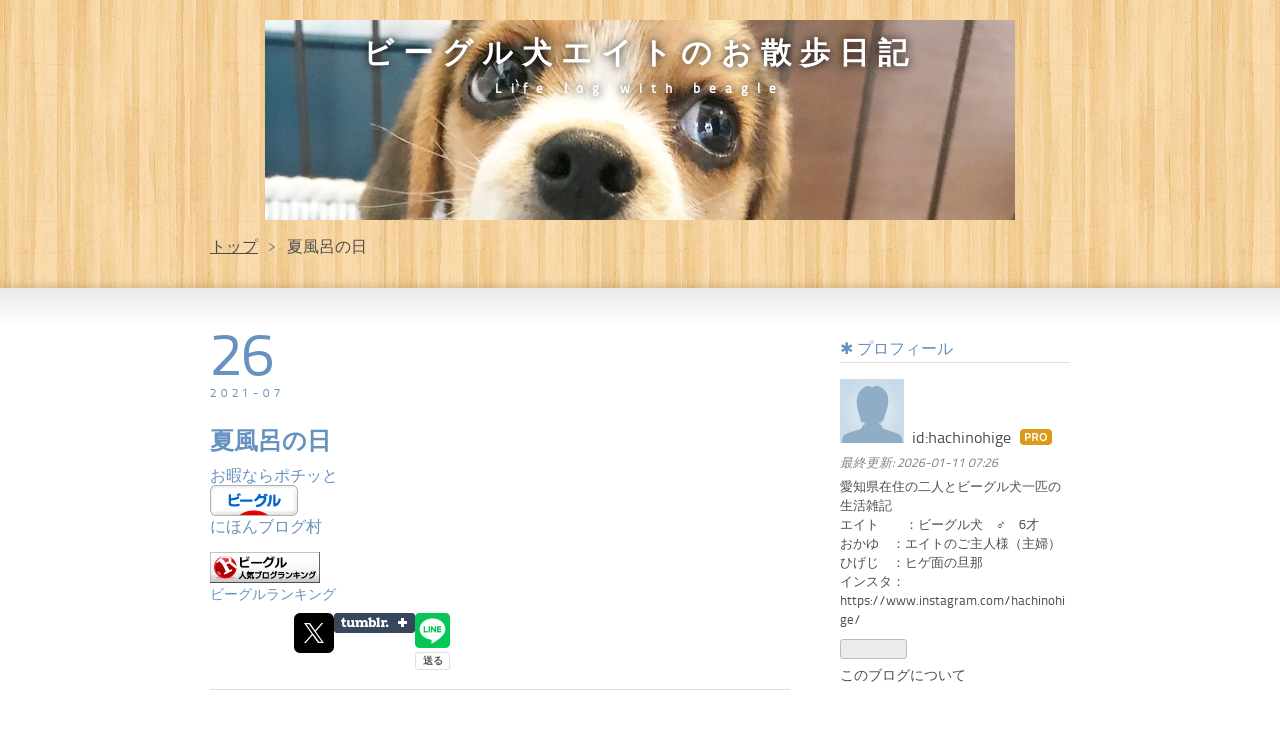

--- FILE ---
content_type: text/html; charset=utf-8
request_url: https://www.hachinohige.com/entry/2021/07/26/070000
body_size: 10348
content:
<!DOCTYPE html>
<html
  lang="ja"

data-admin-domain="//blog.hatena.ne.jp"
data-admin-origin="https://blog.hatena.ne.jp"
data-author="hachinohige"
data-avail-langs="ja en"
data-blog="hachinohige.hatenablog.com"
data-blog-comments-top-is-new="1"
data-blog-host="hachinohige.hatenablog.com"
data-blog-is-public="1"
data-blog-name="ビーグル犬エイトのお散歩日記"
data-blog-owner="hachinohige"
data-blog-show-ads=""
data-blog-show-sleeping-ads=""
data-blog-uri="https://www.hachinohige.com/"
data-blog-uuid="17680117127165742193"
data-blogs-uri-base="https://www.hachinohige.com"
data-brand="pro"
data-data-layer="{&quot;hatenablog&quot;:{&quot;admin&quot;:{},&quot;analytics&quot;:{&quot;brand_property_id&quot;:&quot;&quot;,&quot;measurement_id&quot;:&quot;&quot;,&quot;non_sampling_property_id&quot;:&quot;&quot;,&quot;property_id&quot;:&quot;UA-142372290-1&quot;,&quot;separated_property_id&quot;:&quot;UA-29716941-20&quot;},&quot;blog&quot;:{&quot;blog_id&quot;:&quot;17680117127165742193&quot;,&quot;content_seems_japanese&quot;:&quot;true&quot;,&quot;disable_ads&quot;:&quot;custom_domain&quot;,&quot;enable_ads&quot;:&quot;false&quot;,&quot;enable_keyword_link&quot;:&quot;false&quot;,&quot;entry_show_footer_related_entries&quot;:&quot;true&quot;,&quot;force_pc_view&quot;:&quot;false&quot;,&quot;is_public&quot;:&quot;true&quot;,&quot;is_responsive_view&quot;:&quot;false&quot;,&quot;is_sleeping&quot;:&quot;false&quot;,&quot;lang&quot;:&quot;ja&quot;,&quot;name&quot;:&quot;\u30d3\u30fc\u30b0\u30eb\u72ac\u30a8\u30a4\u30c8\u306e\u304a\u6563\u6b69\u65e5\u8a18&quot;,&quot;owner_name&quot;:&quot;hachinohige&quot;,&quot;uri&quot;:&quot;https://www.hachinohige.com/&quot;},&quot;brand&quot;:&quot;pro&quot;,&quot;page_id&quot;:&quot;entry&quot;,&quot;permalink_entry&quot;:{&quot;author_name&quot;:&quot;hachinohige&quot;,&quot;categories&quot;:&quot;&quot;,&quot;character_count&quot;:0,&quot;date&quot;:&quot;2021-07-26&quot;,&quot;entry_id&quot;:&quot;26006613790509752&quot;,&quot;first_category&quot;:&quot;&quot;,&quot;hour&quot;:&quot;7&quot;,&quot;title&quot;:&quot;\u590f\u98a8\u5442\u306e\u65e5&quot;,&quot;uri&quot;:&quot;https://www.hachinohige.com/entry/2021/07/26/070000&quot;},&quot;pro&quot;:&quot;pro&quot;,&quot;router_type&quot;:&quot;blogs&quot;}}"
data-device="pc"
data-dont-recommend-pro="false"
data-global-domain="https://hatena.blog"
data-globalheader-color="b"
data-globalheader-type="pc"
data-has-touch-view="1"
data-help-url="https://help.hatenablog.com"
data-hide-header="1"
data-page="entry"
data-parts-domain="https://hatenablog-parts.com"
data-plus-available="1"
data-pro="true"
data-router-type="blogs"
data-sentry-dsn="https://03a33e4781a24cf2885099fed222b56d@sentry.io/1195218"
data-sentry-environment="production"
data-sentry-sample-rate="0.1"
data-static-domain="https://cdn.blog.st-hatena.com"
data-version="ce040fcbad0d42a5e1cae88990dad0"




  data-initial-state="{}"

  >
  <head prefix="og: http://ogp.me/ns# fb: http://ogp.me/ns/fb# article: http://ogp.me/ns/article#">

  

  

  


  

  <meta name="robots" content="max-image-preview:large" />


  <meta charset="utf-8"/>
  <meta http-equiv="X-UA-Compatible" content="IE=7; IE=9; IE=10; IE=11" />
  <title>夏風呂の日 - ビーグル犬エイトのお散歩日記</title>

  
  <link rel="canonical" href="https://www.hachinohige.com/entry/2021/07/26/070000"/>



  

<meta itemprop="name" content="夏風呂の日 - ビーグル犬エイトのお散歩日記"/>

  <meta itemprop="image" content="https://cdn.image.st-hatena.com/image/scale/3782c93880ca351a0f9d014359e0f235e628fc74/backend=imagemagick;version=1;width=1300/https%3A%2F%2Fcdn-ak.f.st-hatena.com%2Fimages%2Ffotolife%2Fh%2Fhachinohige%2F20210725%2F20210725175914.jpg"/>


  <meta property="og:title" content="夏風呂の日 - ビーグル犬エイトのお散歩日記"/>
<meta property="og:type" content="article"/>
  <meta property="og:url" content="https://www.hachinohige.com/entry/2021/07/26/070000"/>

  <meta property="og:image" content="https://cdn.image.st-hatena.com/image/scale/3782c93880ca351a0f9d014359e0f235e628fc74/backend=imagemagick;version=1;width=1300/https%3A%2F%2Fcdn-ak.f.st-hatena.com%2Fimages%2Ffotolife%2Fh%2Fhachinohige%2F20210725%2F20210725175914.jpg"/>

<meta property="og:image:alt" content="夏風呂の日 - ビーグル犬エイトのお散歩日記"/>
    <meta property="og:description" content="夏風呂の日 - ビーグル犬エイトのお散歩日記" />
<meta property="og:site_name" content="ビーグル犬エイトのお散歩日記"/>

  <meta property="article:published_time" content="2021-07-25T22:00:00Z" />

      <meta name="twitter:card"  content="summary_large_image" />
    <meta name="twitter:image" content="https://cdn.image.st-hatena.com/image/scale/3782c93880ca351a0f9d014359e0f235e628fc74/backend=imagemagick;version=1;width=1300/https%3A%2F%2Fcdn-ak.f.st-hatena.com%2Fimages%2Ffotolife%2Fh%2Fhachinohige%2F20210725%2F20210725175914.jpg" />  <meta name="twitter:title" content="夏風呂の日 - ビーグル犬エイトのお散歩日記" />    <meta name="twitter:description" content="夏風呂の日 - ビーグル犬エイトのお散歩日記" />  <meta name="twitter:app:name:iphone" content="はてなブログアプリ" />
  <meta name="twitter:app:id:iphone" content="583299321" />
  <meta name="twitter:app:url:iphone" content="hatenablog:///open?uri=https%3A%2F%2Fwww.hachinohige.com%2Fentry%2F2021%2F07%2F26%2F070000" />
  
    <meta name="description" content="夏風呂の日 - ビーグル犬エイトのお散歩日記" />
    <meta name="keywords" content="&lt;meta name=&quot;keywords&quot; content=&quot;ビーグル犬,beagle,ペットグッズ,お散歩,犬との暮らし&quot; &gt;" />


  
<script
  id="embed-gtm-data-layer-loader"
  data-data-layer-page-specific="{&quot;hatenablog&quot;:{&quot;blogs_permalink&quot;:{&quot;is_blog_sleeping&quot;:&quot;false&quot;,&quot;has_related_entries_with_elasticsearch&quot;:&quot;false&quot;,&quot;blog_afc_issued&quot;:&quot;false&quot;,&quot;entry_afc_issued&quot;:&quot;false&quot;,&quot;is_author_pro&quot;:&quot;true&quot;}}}"
>
(function() {
  function loadDataLayer(elem, attrName) {
    if (!elem) { return {}; }
    var json = elem.getAttribute(attrName);
    if (!json) { return {}; }
    return JSON.parse(json);
  }

  var globalVariables = loadDataLayer(
    document.documentElement,
    'data-data-layer'
  );
  var pageSpecificVariables = loadDataLayer(
    document.getElementById('embed-gtm-data-layer-loader'),
    'data-data-layer-page-specific'
  );

  var variables = [globalVariables, pageSpecificVariables];

  if (!window.dataLayer) {
    window.dataLayer = [];
  }

  for (var i = 0; i < variables.length; i++) {
    window.dataLayer.push(variables[i]);
  }
})();
</script>

<!-- Google Tag Manager -->
<script>(function(w,d,s,l,i){w[l]=w[l]||[];w[l].push({'gtm.start':
new Date().getTime(),event:'gtm.js'});var f=d.getElementsByTagName(s)[0],
j=d.createElement(s),dl=l!='dataLayer'?'&l='+l:'';j.async=true;j.src=
'https://www.googletagmanager.com/gtm.js?id='+i+dl;f.parentNode.insertBefore(j,f);
})(window,document,'script','dataLayer','GTM-P4CXTW');</script>
<!-- End Google Tag Manager -->











  <link rel="shortcut icon" href="https://www.hachinohige.com/icon/favicon">
<link rel="apple-touch-icon" href="https://www.hachinohige.com/icon/touch">
<link rel="icon" sizes="192x192" href="https://www.hachinohige.com/icon/link">

  

<link rel="alternate" type="application/atom+xml" title="Atom" href="https://www.hachinohige.com/feed"/>
<link rel="alternate" type="application/rss+xml" title="RSS2.0" href="https://www.hachinohige.com/rss"/>

  <link rel="alternate" type="application/json+oembed" href="https://hatena.blog/oembed?url=https%3A%2F%2Fwww.hachinohige.com%2Fentry%2F2021%2F07%2F26%2F070000&amp;format=json" title="oEmbed Profile of 夏風呂の日"/>
<link rel="alternate" type="text/xml+oembed" href="https://hatena.blog/oembed?url=https%3A%2F%2Fwww.hachinohige.com%2Fentry%2F2021%2F07%2F26%2F070000&amp;format=xml" title="oEmbed Profile of 夏風呂の日"/>
  
  <link rel="author" href="http://www.hatena.ne.jp/hachinohige/">

  

  
      <link rel="preload" href="https://cdn-ak.f.st-hatena.com/images/fotolife/h/hachinohige/20190619/20190619163121.jpg" as="image"/>
      <link rel="preload" href="https://cdn-ak.f.st-hatena.com/images/fotolife/h/hachinohige/20210725/20210725175914.jpg" as="image"/>


  
    
<link rel="stylesheet" type="text/css" href="https://cdn.blog.st-hatena.com/css/blog.css?version=ce040fcbad0d42a5e1cae88990dad0"/>

    
  <link rel="stylesheet" type="text/css" href="https://usercss.blog.st-hatena.com/blog_style/17680117127165742193/ed405a6f8fd7b622a6a3e5204ffe591a826d7395"/>
  
  

  

  
<script> </script>

  
<style>
  div#google_afc_user,
  div.google-afc-user-container,
  div.google_afc_image,
  div.google_afc_blocklink {
      display: block !important;
  }
</style>


  

  
    <script type="application/ld+json">{"@context":"http://schema.org","@type":"Article","dateModified":"2021-07-26T07:00:02+09:00","datePublished":"2021-07-26T07:00:00+09:00","description":"","headline":"夏風呂の日","image":["https://cdn-ak.f.st-hatena.com/images/fotolife/h/hachinohige/20210725/20210725175914.jpg"],"mainEntityOfPage":{"@id":"https://www.hachinohige.com/entry/2021/07/26/070000","@type":"WebPage"}}</script>

  

  <script async src="https://pagead2.googlesyndication.com/pagead/js/adsbygoogle.js"></script>
<script>
     (adsbygoogle = window.adsbygoogle || []).push({
          google_ad_client: "ca-pub-6587805091530519",
          enable_page_level_ads: true
     });
</script>
</head>

  <body class="page-entry header-image-enable globalheader-off globalheader-ng-enabled">
    

<div id="globalheader-container"
  data-brand="hatenablog"
  style="display: none"
  >
  <iframe id="globalheader" height="37" frameborder="0" allowTransparency="true"></iframe>
</div>


  
  
  

  <div id="container">
    <div id="container-inner">
      <header id="blog-title" data-brand="hatenablog">
  <div id="blog-title-inner" style="background-image: url('https://cdn-ak.f.st-hatena.com/images/fotolife/h/hachinohige/20190619/20190619163121.jpg'); background-position: center -128px;">
    <div id="blog-title-content">
      <h1 id="title"><a href="https://www.hachinohige.com/">ビーグル犬エイトのお散歩日記</a></h1>
      
        <h2 id="blog-description">Life log with beagle</h2>
      
    </div>
  </div>
</header>

      

      
          <div id="top-box">
    <div class="breadcrumb" data-test-id="breadcrumb">
      <div class="breadcrumb-inner">
        <a class="breadcrumb-link" href="https://www.hachinohige.com/"><span>トップ</span></a>          <span class="breadcrumb-gt">&gt;</span>          <span class="breadcrumb-child">            <span>夏風呂の日</span>          </span>      </div>
    </div>
  </div>
  <script type="application/ld+json" class="test-breadcrumb-json-ld">
    {"itemListElement":[{"@type":"ListItem","item":{"name":"トップ","@id":"https://www.hachinohige.com/"},"position":1}],"@type":"BreadcrumbList","@context":"http://schema.org"}
  </script>
      
      




<div id="content" class="hfeed"
  
  >
  <div id="content-inner">
    <div id="wrapper">
      <div id="main">
        <div id="main-inner">
          

          



          
  
  <!-- google_ad_section_start -->
  <!-- rakuten_ad_target_begin -->
  
  
  

  

  
    
      
        <article class="entry hentry test-hentry js-entry-article date-first autopagerize_page_element chars-0 words-0 mode-html entry-odd" id="entry-26006613790509752" data-keyword-campaign="" data-uuid="26006613790509752" data-publication-type="entry">
  <div class="entry-inner">
    <header class="entry-header">
  
    <div class="date entry-date first">
    <a href="https://www.hachinohige.com/archive/2021/07/26" rel="nofollow">
      <time datetime="2021-07-25T22:00:00Z" title="2021-07-25T22:00:00Z">
        <span class="date-year">2021</span><span class="hyphen">-</span><span class="date-month">07</span><span class="hyphen">-</span><span class="date-day">26</span>
      </time>
    </a>
      </div>
  <h1 class="entry-title">
  <a href="https://www.hachinohige.com/entry/2021/07/26/070000" class="entry-title-link bookmark">夏風呂の日</a>
</h1>

  
  


  
  <div class="customized-header">
    <div class="entry-header-html"><p>お暇ならポチッと</p>

<a href="https://dog.blogmura.com/beagle/ranking.html?p_cid=11002381" target="_blank" ><img src="https://b.blogmura.com/dog/beagle/88_31.gif" width="88" height="31" border="0" alt="にほんブログ村 犬ブログ ビーグルへ" /></a><br /><a href="https://dog.blogmura.com/beagle/ranking.html?p_cid=11002381">にほんブログ村</a>

<p>　</p>

<a href="//blog.with2.net/link/?2009890:2628"><img src="https://blog.with2.net/img/banner/c/banner_1/br_c_2628_1.gif" title="ビーグルランキング"></a><br><a href="//blog.with2.net/link/?2009890:2628" style="font-size: 0.9em;">ビーグルランキング</a>

<!-- START v1.04 params=[insentense-adsense,MC,1,2,,,before,p,1,2,true,広告禁止] from http://uxlayman.hatenablog.com/entry/2017/01/26/insentenseform -->

<!-- コメントアウト
<script>
var adsenseCode = (function () {/*

<p>広告</p>

<script async src="https://pagead2.googlesyndication.com/pagead/js/adsbygoogle.js"></scrip>
<ins class="adsbygoogle"
     style="display:block; text-align:center;background-color:transparent;"
     data-ad-layout="in-article"
     data-ad-format="fluid"
     data-ad-client="ca-pub-6587805091530519"
     data-ad-slot="8321728097"></ins>
<script>
     (adsbygoogle = window.adsbygoogle || []).push({});
</scrip>

<p> </p>


*/}).toString().match(/\/\*([^]*)\*\//)[1].replace(/scrip>/g, 'script>');

addEventListener("DOMContentLoaded", function() {

    if ($('meta[property="article:tag"][content="広告禁止"]').size() > 0) {
        return;
    }

    var $targetElements = $('.entry-content h4,.entry-content h5');
    var $target = $targetElements.eq(Math.floor($targetElements.size() * 1 / 2));
    if ($target.size() > 0) {
        $target.before($('.insentense-adsense'));
    } else {
        $targetElements = $('.entry-content>p, .entry-content>div');
        $targetElements.eq(Math.floor($targetElements.size() * 1 / 2)).before($('.insentense-adsense'));
    }
    $('.insentense-adsense').html(adsenseCode);

}, false);
</script>
<div class="insentense-adsense"></div>
-->
<!-- END v1.04 from http://uxlayman.hatenablog.com/entry/2017/01/26/insentenseform -->
</div>
  </div>


  
  
<div class="social-buttons">
  
  
    <div class="social-button-item">
      <a href="https://b.hatena.ne.jp/entry/s/www.hachinohige.com/entry/2021/07/26/070000" class="hatena-bookmark-button" data-hatena-bookmark-url="https://www.hachinohige.com/entry/2021/07/26/070000" data-hatena-bookmark-layout="vertical-balloon" data-hatena-bookmark-lang="ja" title="この記事をはてなブックマークに追加"><img src="https://b.st-hatena.com/images/entry-button/button-only.gif" alt="この記事をはてなブックマークに追加" width="20" height="20" style="border: none;" /></a>
    </div>
  
  
    <div class="social-button-item">
      <div class="fb-share-button" data-layout="box_count" data-href="https://www.hachinohige.com/entry/2021/07/26/070000"></div>
    </div>
  
  
    
    
    <div class="social-button-item">
      <a
          class="entry-share-button entry-share-button-twitter test-share-button-twitter"
          href="https://x.com/intent/tweet?text=%E5%A4%8F%E9%A2%A8%E5%91%82%E3%81%AE%E6%97%A5+-+%E3%83%93%E3%83%BC%E3%82%B0%E3%83%AB%E7%8A%AC%E3%82%A8%E3%82%A4%E3%83%88%E3%81%AE%E3%81%8A%E6%95%A3%E6%AD%A9%E6%97%A5%E8%A8%98&amp;url=https%3A%2F%2Fwww.hachinohige.com%2Fentry%2F2021%2F07%2F26%2F070000"
          title="X（Twitter）で投稿する"
        ></a>
    </div>
  
  
    <div class="social-button-item">
      
      <a href="http://www.tumblr.com/share" data-hatenablog-tumblr-share-button data-share-url="https://www.hachinohige.com/entry/2021/07/26/070000" data-share-title="夏風呂の日 - ビーグル犬エイトのお散歩日記" title="Share on Tumblr" style="display:inline-block; text-indent:-9999px; overflow:hidden; width:81px; height:20px; background:url('https://platform.tumblr.com/v1/share_1.png') top left no-repeat transparent; vertical-align: top;">Share on Tumblr</a>
    </div>
  
  
    <span>
      <div class="line-it-button" style="display: none;" data-type="share-e" data-lang="ja" ></div>
      <script src="//scdn.line-apps.com/n/line_it/thirdparty/loader.min.js" async="async" defer="defer" ></script>
    </span>
  
  
  
  
</div>



</header>

    


    <div class="entry-content hatenablog-entry">
  
    <p> </p>
<p><img class="hatena-fotolife" title="f:id:hachinohige:20210725175914j:image" src="https://cdn-ak.f.st-hatena.com/images/fotolife/h/hachinohige/20210725/20210725175914.jpg" alt="f:id:hachinohige:20210725175914j:image" /></p>
<p> </p>
<p> </p>
    
    




    

  
</div>

    
  <footer class="entry-footer">
    
    <div class="entry-tags-wrapper">
  <div class="entry-tags">  </div>
</div>

    <p class="entry-footer-section track-inview-by-gtm" data-gtm-track-json="{&quot;area&quot;: &quot;finish_reading&quot;}">
  <span class="author vcard"><span class="fn" data-load-nickname="1" data-user-name="hachinohige" >hachinohige</span></span>
  <span class="entry-footer-time"><a href="https://www.hachinohige.com/entry/2021/07/26/070000"><time data-relative datetime="2021-07-25T22:00:00Z" title="2021-07-25T22:00:00Z" class="updated">2021-07-26 07:00</time></a></span>
  
  
  
</p>

    
  <div
    class="hatena-star-container"
    data-hatena-star-container
    data-hatena-star-url="https://www.hachinohige.com/entry/2021/07/26/070000"
    data-hatena-star-title="夏風呂の日"
    data-hatena-star-variant="profile-icon"
    data-hatena-star-profile-url-template="https://blog.hatena.ne.jp/{username}/"
  ></div>


    
<div class="social-buttons">
  
  
    <div class="social-button-item">
      <a href="https://b.hatena.ne.jp/entry/s/www.hachinohige.com/entry/2021/07/26/070000" class="hatena-bookmark-button" data-hatena-bookmark-url="https://www.hachinohige.com/entry/2021/07/26/070000" data-hatena-bookmark-layout="vertical-balloon" data-hatena-bookmark-lang="ja" title="この記事をはてなブックマークに追加"><img src="https://b.st-hatena.com/images/entry-button/button-only.gif" alt="この記事をはてなブックマークに追加" width="20" height="20" style="border: none;" /></a>
    </div>
  
  
    <div class="social-button-item">
      <div class="fb-share-button" data-layout="box_count" data-href="https://www.hachinohige.com/entry/2021/07/26/070000"></div>
    </div>
  
  
    
    
    <div class="social-button-item">
      <a
          class="entry-share-button entry-share-button-twitter test-share-button-twitter"
          href="https://x.com/intent/tweet?text=%E5%A4%8F%E9%A2%A8%E5%91%82%E3%81%AE%E6%97%A5+-+%E3%83%93%E3%83%BC%E3%82%B0%E3%83%AB%E7%8A%AC%E3%82%A8%E3%82%A4%E3%83%88%E3%81%AE%E3%81%8A%E6%95%A3%E6%AD%A9%E6%97%A5%E8%A8%98&amp;url=https%3A%2F%2Fwww.hachinohige.com%2Fentry%2F2021%2F07%2F26%2F070000"
          title="X（Twitter）で投稿する"
        ></a>
    </div>
  
  
    <div class="social-button-item">
      
      <a href="http://www.tumblr.com/share" data-hatenablog-tumblr-share-button data-share-url="https://www.hachinohige.com/entry/2021/07/26/070000" data-share-title="夏風呂の日 - ビーグル犬エイトのお散歩日記" title="Share on Tumblr" style="display:inline-block; text-indent:-9999px; overflow:hidden; width:81px; height:20px; background:url('https://platform.tumblr.com/v1/share_1.png') top left no-repeat transparent; vertical-align: top;">Share on Tumblr</a>
    </div>
  
  
    <span>
      <div class="line-it-button" style="display: none;" data-type="share-e" data-lang="ja" ></div>
      <script src="//scdn.line-apps.com/n/line_it/thirdparty/loader.min.js" async="async" defer="defer" ></script>
    </span>
  
  
  
  
</div>

    

    <div class="customized-footer">
      

        

          <div class="entry-footer-modules" id="entry-footer-secondary-modules">        </div>
        
  <div class="entry-footer-html"><p>ランキングに参加しています。</p>
<p>お暇ならポチッと</p>

<a href="https://dog.blogmura.com/beagle/ranking.html?p_cid=11002381" target="_blank" ><img src="https://b.blogmura.com/dog/beagle/88_31.gif" width="88" height="31" border="0" alt="にほんブログ村 犬ブログ ビーグルへ" /></a><br /><a href="https://dog.blogmura.com/beagle/ranking.html?p_cid=11002381">にほんブログ村</a>

<p>　</p>

<a href="//blog.with2.net/link/?2009890:2628"><img src="https://blog.with2.net/img/banner/c/banner_1/br_c_2628_1.gif" title="ビーグルランキング"></a><br><a href="//blog.with2.net/link/?2009890:2628" style="font-size: 0.9em;">ビーグルランキング</a>

</div>


      
    </div>
    

  </footer>

  </div>
</article>

      
      
    
  

  
  <!-- rakuten_ad_target_end -->
  <!-- google_ad_section_end -->
  
  
  
  <div class="pager pager-permalink permalink">
    
      
      <span class="pager-prev">
        <a href="https://www.hachinohige.com/entry/2021/07/27/070000" rel="prev">
          <span class="pager-arrow">&laquo; </span>
          最近のお散歩事情
        </a>
      </span>
    
    
      
      <span class="pager-next">
        <a href="https://www.hachinohige.com/entry/2021/07/25/070000" rel="next">
          ペットテーブル
          <span class="pager-arrow"> &raquo;</span>
        </a>
      </span>
    
  </div>


  



        </div>
      </div>

      <aside id="box1">
  <div id="box1-inner">
  </div>
</aside>

    </div><!-- #wrapper -->

    
<aside id="box2">
  
  <div id="box2-inner">
    
      

<div class="hatena-module hatena-module-profile">
  <div class="hatena-module-title">
    プロフィール
  </div>
  <div class="hatena-module-body">
    
    <a href="https://www.hachinohige.com/about" class="profile-icon-link">
      <img src="https://cdn.profile-image.st-hatena.com/users/hachinohige/profile.png"
      alt="id:hachinohige" class="profile-icon" />
    </a>
    

    
    <span class="id">
      <a href="https://www.hachinohige.com/about" class="hatena-id-link"><span data-load-nickname="1" data-user-name="hachinohige">id:hachinohige</span></a>
      
  
  
    <a href="https://blog.hatena.ne.jp/-/pro?plus_via=blog_plus_badge&amp;utm_source=pro_badge&amp;utm_medium=referral&amp;utm_campaign=register_pro" title="はてなブログPro"><i class="badge-type-pro">はてなブログPro</i></a>
  


    </span>
    

    
      <div class="profile-activities">
      
        最終更新:
        <time datetime="2026-01-10T22:26:25Z" data-relative data-epoch="1768083985000" class="updated">2026-01-11 07:26</time>
      
    </div>
    

    
    <div class="profile-description">
      <p>愛知県在住の二人とビーグル犬一匹の生活雑記<br />
エイト　　：ビーグル犬　♂　6才<br />
おかゆ　：エイトのご主人様（主婦）<br />
ひげじ　：ヒゲ面の旦那<br />
インスタ：<a href="https://www.instagram.com/hachinohige/">https://www.instagram.com/hachinohige/</a></p>

    </div>
    

    
      <div class="hatena-follow-button-box btn-subscribe js-hatena-follow-button-box"
  
  >

  <a href="#" class="hatena-follow-button js-hatena-follow-button">
    <span class="subscribing">
      <span class="foreground">読者です</span>
      <span class="background">読者をやめる</span>
    </span>
    <span class="unsubscribing" data-track-name="profile-widget-subscribe-button" data-track-once>
      <span class="foreground">読者になる</span>
      <span class="background">読者になる</span>
    </span>
  </a>
  <div class="subscription-count-box js-subscription-count-box">
    <i></i>
    <u></u>
    <span class="subscription-count js-subscription-count">
    </span>
  </div>
</div>

    

    

    <div class="profile-about">
      <a href="https://www.hachinohige.com/about">このブログについて</a>
    </div>

  </div>
</div>

    
      <div class="hatena-module hatena-module-search-box">
  <div class="hatena-module-title">
    検索
  </div>
  <div class="hatena-module-body">
    <form class="search-form" role="search" action="https://www.hachinohige.com/search" method="get">
  <input type="text" name="q" class="search-module-input" value="" placeholder="記事を検索" required>
  <input type="submit" value="検索" class="search-module-button" />
</form>

  </div>
</div>

    
      <div class="hatena-module hatena-module-recent-entries ">
  <div class="hatena-module-title">
    <a href="https://www.hachinohige.com/archive">
      最新記事
    </a>
  </div>
  <div class="hatena-module-body">
    <ul class="recent-entries hatena-urllist ">
  
  
    
    <li class="urllist-item recent-entries-item">
      <div class="urllist-item-inner recent-entries-item-inner">
        
          
                      <div class="urllist-date-link recent-entries-date-link">
  <a href="https://www.hachinohige.com/archive/2026/01/11" rel="nofollow">
    <time datetime="2026-01-10T22:26:25Z" title="2026年1月11日">
      2026-01-11
    </time>
  </a>
</div>

          <a href="https://www.hachinohige.com/entry/2026/01/11/072625" class="urllist-title-link recent-entries-title-link  urllist-title recent-entries-title">寒気と推し</a>




          
          

                </div>
    </li>
  
    
    <li class="urllist-item recent-entries-item">
      <div class="urllist-item-inner recent-entries-item-inner">
        
          
                      <div class="urllist-date-link recent-entries-date-link">
  <a href="https://www.hachinohige.com/archive/2026/01/06" rel="nofollow">
    <time datetime="2026-01-05T22:00:00Z" title="2026年1月6日">
      2026-01-06
    </time>
  </a>
</div>

          <a href="https://www.hachinohige.com/entry/2026/01/06/070000" class="urllist-title-link recent-entries-title-link  urllist-title recent-entries-title">僕のお正月</a>




          
          

                </div>
    </li>
  
    
    <li class="urllist-item recent-entries-item">
      <div class="urllist-item-inner recent-entries-item-inner">
        
          
                      <div class="urllist-date-link recent-entries-date-link">
  <a href="https://www.hachinohige.com/archive/2026/01/01" rel="nofollow">
    <time datetime="2025-12-31T22:00:00Z" title="2026年1月1日">
      2026-01-01
    </time>
  </a>
</div>

          <a href="https://www.hachinohige.com/entry/2026/01/01/070000" class="urllist-title-link recent-entries-title-link  urllist-title recent-entries-title">2026</a>




          
          

                </div>
    </li>
  
    
    <li class="urllist-item recent-entries-item">
      <div class="urllist-item-inner recent-entries-item-inner">
        
          
                      <div class="urllist-date-link recent-entries-date-link">
  <a href="https://www.hachinohige.com/archive/2025/12/31" rel="nofollow">
    <time datetime="2025-12-30T22:00:00Z" title="2025年12月31日">
      2025-12-31
    </time>
  </a>
</div>

          <a href="https://www.hachinohige.com/entry/2025/12/31/070000" class="urllist-title-link recent-entries-title-link  urllist-title recent-entries-title">大晦日2025</a>




          
          

                </div>
    </li>
  
    
    <li class="urllist-item recent-entries-item">
      <div class="urllist-item-inner recent-entries-item-inner">
        
          
                      <div class="urllist-date-link recent-entries-date-link">
  <a href="https://www.hachinohige.com/archive/2025/12/30" rel="nofollow">
    <time datetime="2025-12-29T22:00:00Z" title="2025年12月30日">
      2025-12-30
    </time>
  </a>
</div>

          <a href="https://www.hachinohige.com/entry/2025/12/30/070000" class="urllist-title-link recent-entries-title-link  urllist-title recent-entries-title">7回忌</a>




          
          

                </div>
    </li>
  
</ul>

          <div class="urllist-see-more recent-entries-see-more">
        <a href="https://www.hachinohige.com/archive"  class="urllist-see-more-link recent-entries-see-more-link">
          もっと見る
        </a>
      </div>  </div>
</div>

    
      

<div class="hatena-module hatena-module-category">
  <div class="hatena-module-title">
    カテゴリー
  </div>
  <div class="hatena-module-body">
    <ul class="hatena-urllist">
      
        <li>
          <a href="https://www.hachinohige.com/archive/category/%E3%81%88%E3%81%84%E3%81%A8%E3%81%AE%E7%8B%AC%E3%82%8A%E8%A8%80" class="category-えいとの独り言">
            えいとの独り言 (805)
          </a>
        </li>
      
        <li>
          <a href="https://www.hachinohige.com/archive/category/%E3%83%8F%E3%83%81%E3%81%A8%E3%81%AE%E6%80%9D%E3%81%84%E5%87%BA" class="category-ハチとの思い出">
            ハチとの思い出 (8)
          </a>
        </li>
      
        <li>
          <a href="https://www.hachinohige.com/archive/category/%E3%83%9A%E3%83%83%E3%83%88%E3%82%B0%E3%83%83%E3%82%BA" class="category-ペットグッズ">
            ペットグッズ (129)
          </a>
        </li>
      
        <li>
          <a href="https://www.hachinohige.com/archive/category/%E6%88%90%E9%95%B7%E8%A8%98%E9%8C%B2" class="category-成長記録">
            成長記録 (77)
          </a>
        </li>
      
        <li>
          <a href="https://www.hachinohige.com/archive/category/%E3%82%B1%E3%83%BC%E3%82%B8%E3%81%AB%E3%81%A4%E3%81%84%E3%81%A6" class="category-ケージについて">
            ケージについて (9)
          </a>
        </li>
      
        <li>
          <a href="https://www.hachinohige.com/archive/category/%E3%81%97%E3%81%A4%E3%81%91%E6%95%99%E5%AE%A4" class="category-しつけ教室">
            しつけ教室 (8)
          </a>
        </li>
      
        <li>
          <a href="https://www.hachinohige.com/archive/category/%E3%83%9A%E3%83%83%E3%83%88%E4%BF%9D%E9%99%BA" class="category-ペット保険">
            ペット保険 (3)
          </a>
        </li>
      
    </ul>
  </div>
</div>

    
      <div class="hatena-module hatena-module-links">
  <div class="hatena-module-title">
    リンク
  </div>
  <div class="hatena-module-body">
    <ul class="hatena-urllist">
      
        <li>
          <a href="http://yahoo.co.jp">Yahoo!</a>
        </li>
      
    </ul>
  </div>
</div>

    
      

<div class="hatena-module hatena-module-archive" data-archive-type="default" data-archive-url="https://www.hachinohige.com/archive">
  <div class="hatena-module-title">
    <a href="https://www.hachinohige.com/archive">月別アーカイブ</a>
  </div>
  <div class="hatena-module-body">
    
      
        <ul class="hatena-urllist">
          
            <li class="archive-module-year archive-module-year-hidden" data-year="2026">
              <div class="archive-module-button">
                <span class="archive-module-hide-button">▼</span>
                <span class="archive-module-show-button">▶</span>
              </div>
              <a href="https://www.hachinohige.com/archive/2026" class="archive-module-year-title archive-module-year-2026">
                2026
              </a>
              <ul class="archive-module-months">
                
                  <li class="archive-module-month">
                    <a href="https://www.hachinohige.com/archive/2026/01" class="archive-module-month-title archive-module-month-2026-1">
                      2026 / 1
                    </a>
                  </li>
                
              </ul>
            </li>
          
            <li class="archive-module-year archive-module-year-hidden" data-year="2025">
              <div class="archive-module-button">
                <span class="archive-module-hide-button">▼</span>
                <span class="archive-module-show-button">▶</span>
              </div>
              <a href="https://www.hachinohige.com/archive/2025" class="archive-module-year-title archive-module-year-2025">
                2025
              </a>
              <ul class="archive-module-months">
                
                  <li class="archive-module-month">
                    <a href="https://www.hachinohige.com/archive/2025/12" class="archive-module-month-title archive-module-month-2025-12">
                      2025 / 12
                    </a>
                  </li>
                
                  <li class="archive-module-month">
                    <a href="https://www.hachinohige.com/archive/2025/11" class="archive-module-month-title archive-module-month-2025-11">
                      2025 / 11
                    </a>
                  </li>
                
                  <li class="archive-module-month">
                    <a href="https://www.hachinohige.com/archive/2025/10" class="archive-module-month-title archive-module-month-2025-10">
                      2025 / 10
                    </a>
                  </li>
                
                  <li class="archive-module-month">
                    <a href="https://www.hachinohige.com/archive/2025/09" class="archive-module-month-title archive-module-month-2025-9">
                      2025 / 9
                    </a>
                  </li>
                
                  <li class="archive-module-month">
                    <a href="https://www.hachinohige.com/archive/2025/08" class="archive-module-month-title archive-module-month-2025-8">
                      2025 / 8
                    </a>
                  </li>
                
                  <li class="archive-module-month">
                    <a href="https://www.hachinohige.com/archive/2025/07" class="archive-module-month-title archive-module-month-2025-7">
                      2025 / 7
                    </a>
                  </li>
                
                  <li class="archive-module-month">
                    <a href="https://www.hachinohige.com/archive/2025/06" class="archive-module-month-title archive-module-month-2025-6">
                      2025 / 6
                    </a>
                  </li>
                
                  <li class="archive-module-month">
                    <a href="https://www.hachinohige.com/archive/2025/05" class="archive-module-month-title archive-module-month-2025-5">
                      2025 / 5
                    </a>
                  </li>
                
                  <li class="archive-module-month">
                    <a href="https://www.hachinohige.com/archive/2025/04" class="archive-module-month-title archive-module-month-2025-4">
                      2025 / 4
                    </a>
                  </li>
                
                  <li class="archive-module-month">
                    <a href="https://www.hachinohige.com/archive/2025/03" class="archive-module-month-title archive-module-month-2025-3">
                      2025 / 3
                    </a>
                  </li>
                
                  <li class="archive-module-month">
                    <a href="https://www.hachinohige.com/archive/2025/02" class="archive-module-month-title archive-module-month-2025-2">
                      2025 / 2
                    </a>
                  </li>
                
                  <li class="archive-module-month">
                    <a href="https://www.hachinohige.com/archive/2025/01" class="archive-module-month-title archive-module-month-2025-1">
                      2025 / 1
                    </a>
                  </li>
                
              </ul>
            </li>
          
            <li class="archive-module-year archive-module-year-hidden" data-year="2024">
              <div class="archive-module-button">
                <span class="archive-module-hide-button">▼</span>
                <span class="archive-module-show-button">▶</span>
              </div>
              <a href="https://www.hachinohige.com/archive/2024" class="archive-module-year-title archive-module-year-2024">
                2024
              </a>
              <ul class="archive-module-months">
                
                  <li class="archive-module-month">
                    <a href="https://www.hachinohige.com/archive/2024/12" class="archive-module-month-title archive-module-month-2024-12">
                      2024 / 12
                    </a>
                  </li>
                
                  <li class="archive-module-month">
                    <a href="https://www.hachinohige.com/archive/2024/11" class="archive-module-month-title archive-module-month-2024-11">
                      2024 / 11
                    </a>
                  </li>
                
                  <li class="archive-module-month">
                    <a href="https://www.hachinohige.com/archive/2024/10" class="archive-module-month-title archive-module-month-2024-10">
                      2024 / 10
                    </a>
                  </li>
                
                  <li class="archive-module-month">
                    <a href="https://www.hachinohige.com/archive/2024/09" class="archive-module-month-title archive-module-month-2024-9">
                      2024 / 9
                    </a>
                  </li>
                
                  <li class="archive-module-month">
                    <a href="https://www.hachinohige.com/archive/2024/08" class="archive-module-month-title archive-module-month-2024-8">
                      2024 / 8
                    </a>
                  </li>
                
                  <li class="archive-module-month">
                    <a href="https://www.hachinohige.com/archive/2024/07" class="archive-module-month-title archive-module-month-2024-7">
                      2024 / 7
                    </a>
                  </li>
                
                  <li class="archive-module-month">
                    <a href="https://www.hachinohige.com/archive/2024/06" class="archive-module-month-title archive-module-month-2024-6">
                      2024 / 6
                    </a>
                  </li>
                
                  <li class="archive-module-month">
                    <a href="https://www.hachinohige.com/archive/2024/05" class="archive-module-month-title archive-module-month-2024-5">
                      2024 / 5
                    </a>
                  </li>
                
                  <li class="archive-module-month">
                    <a href="https://www.hachinohige.com/archive/2024/04" class="archive-module-month-title archive-module-month-2024-4">
                      2024 / 4
                    </a>
                  </li>
                
                  <li class="archive-module-month">
                    <a href="https://www.hachinohige.com/archive/2024/03" class="archive-module-month-title archive-module-month-2024-3">
                      2024 / 3
                    </a>
                  </li>
                
                  <li class="archive-module-month">
                    <a href="https://www.hachinohige.com/archive/2024/02" class="archive-module-month-title archive-module-month-2024-2">
                      2024 / 2
                    </a>
                  </li>
                
                  <li class="archive-module-month">
                    <a href="https://www.hachinohige.com/archive/2024/01" class="archive-module-month-title archive-module-month-2024-1">
                      2024 / 1
                    </a>
                  </li>
                
              </ul>
            </li>
          
            <li class="archive-module-year archive-module-year-hidden" data-year="2023">
              <div class="archive-module-button">
                <span class="archive-module-hide-button">▼</span>
                <span class="archive-module-show-button">▶</span>
              </div>
              <a href="https://www.hachinohige.com/archive/2023" class="archive-module-year-title archive-module-year-2023">
                2023
              </a>
              <ul class="archive-module-months">
                
                  <li class="archive-module-month">
                    <a href="https://www.hachinohige.com/archive/2023/12" class="archive-module-month-title archive-module-month-2023-12">
                      2023 / 12
                    </a>
                  </li>
                
                  <li class="archive-module-month">
                    <a href="https://www.hachinohige.com/archive/2023/11" class="archive-module-month-title archive-module-month-2023-11">
                      2023 / 11
                    </a>
                  </li>
                
                  <li class="archive-module-month">
                    <a href="https://www.hachinohige.com/archive/2023/10" class="archive-module-month-title archive-module-month-2023-10">
                      2023 / 10
                    </a>
                  </li>
                
                  <li class="archive-module-month">
                    <a href="https://www.hachinohige.com/archive/2023/09" class="archive-module-month-title archive-module-month-2023-9">
                      2023 / 9
                    </a>
                  </li>
                
                  <li class="archive-module-month">
                    <a href="https://www.hachinohige.com/archive/2023/08" class="archive-module-month-title archive-module-month-2023-8">
                      2023 / 8
                    </a>
                  </li>
                
                  <li class="archive-module-month">
                    <a href="https://www.hachinohige.com/archive/2023/07" class="archive-module-month-title archive-module-month-2023-7">
                      2023 / 7
                    </a>
                  </li>
                
                  <li class="archive-module-month">
                    <a href="https://www.hachinohige.com/archive/2023/06" class="archive-module-month-title archive-module-month-2023-6">
                      2023 / 6
                    </a>
                  </li>
                
                  <li class="archive-module-month">
                    <a href="https://www.hachinohige.com/archive/2023/05" class="archive-module-month-title archive-module-month-2023-5">
                      2023 / 5
                    </a>
                  </li>
                
                  <li class="archive-module-month">
                    <a href="https://www.hachinohige.com/archive/2023/04" class="archive-module-month-title archive-module-month-2023-4">
                      2023 / 4
                    </a>
                  </li>
                
                  <li class="archive-module-month">
                    <a href="https://www.hachinohige.com/archive/2023/03" class="archive-module-month-title archive-module-month-2023-3">
                      2023 / 3
                    </a>
                  </li>
                
                  <li class="archive-module-month">
                    <a href="https://www.hachinohige.com/archive/2023/02" class="archive-module-month-title archive-module-month-2023-2">
                      2023 / 2
                    </a>
                  </li>
                
                  <li class="archive-module-month">
                    <a href="https://www.hachinohige.com/archive/2023/01" class="archive-module-month-title archive-module-month-2023-1">
                      2023 / 1
                    </a>
                  </li>
                
              </ul>
            </li>
          
            <li class="archive-module-year archive-module-year-hidden" data-year="2022">
              <div class="archive-module-button">
                <span class="archive-module-hide-button">▼</span>
                <span class="archive-module-show-button">▶</span>
              </div>
              <a href="https://www.hachinohige.com/archive/2022" class="archive-module-year-title archive-module-year-2022">
                2022
              </a>
              <ul class="archive-module-months">
                
                  <li class="archive-module-month">
                    <a href="https://www.hachinohige.com/archive/2022/12" class="archive-module-month-title archive-module-month-2022-12">
                      2022 / 12
                    </a>
                  </li>
                
                  <li class="archive-module-month">
                    <a href="https://www.hachinohige.com/archive/2022/11" class="archive-module-month-title archive-module-month-2022-11">
                      2022 / 11
                    </a>
                  </li>
                
                  <li class="archive-module-month">
                    <a href="https://www.hachinohige.com/archive/2022/10" class="archive-module-month-title archive-module-month-2022-10">
                      2022 / 10
                    </a>
                  </li>
                
                  <li class="archive-module-month">
                    <a href="https://www.hachinohige.com/archive/2022/09" class="archive-module-month-title archive-module-month-2022-9">
                      2022 / 9
                    </a>
                  </li>
                
                  <li class="archive-module-month">
                    <a href="https://www.hachinohige.com/archive/2022/08" class="archive-module-month-title archive-module-month-2022-8">
                      2022 / 8
                    </a>
                  </li>
                
                  <li class="archive-module-month">
                    <a href="https://www.hachinohige.com/archive/2022/07" class="archive-module-month-title archive-module-month-2022-7">
                      2022 / 7
                    </a>
                  </li>
                
                  <li class="archive-module-month">
                    <a href="https://www.hachinohige.com/archive/2022/06" class="archive-module-month-title archive-module-month-2022-6">
                      2022 / 6
                    </a>
                  </li>
                
                  <li class="archive-module-month">
                    <a href="https://www.hachinohige.com/archive/2022/05" class="archive-module-month-title archive-module-month-2022-5">
                      2022 / 5
                    </a>
                  </li>
                
                  <li class="archive-module-month">
                    <a href="https://www.hachinohige.com/archive/2022/04" class="archive-module-month-title archive-module-month-2022-4">
                      2022 / 4
                    </a>
                  </li>
                
                  <li class="archive-module-month">
                    <a href="https://www.hachinohige.com/archive/2022/03" class="archive-module-month-title archive-module-month-2022-3">
                      2022 / 3
                    </a>
                  </li>
                
                  <li class="archive-module-month">
                    <a href="https://www.hachinohige.com/archive/2022/02" class="archive-module-month-title archive-module-month-2022-2">
                      2022 / 2
                    </a>
                  </li>
                
                  <li class="archive-module-month">
                    <a href="https://www.hachinohige.com/archive/2022/01" class="archive-module-month-title archive-module-month-2022-1">
                      2022 / 1
                    </a>
                  </li>
                
              </ul>
            </li>
          
            <li class="archive-module-year archive-module-year-hidden" data-year="2021">
              <div class="archive-module-button">
                <span class="archive-module-hide-button">▼</span>
                <span class="archive-module-show-button">▶</span>
              </div>
              <a href="https://www.hachinohige.com/archive/2021" class="archive-module-year-title archive-module-year-2021">
                2021
              </a>
              <ul class="archive-module-months">
                
                  <li class="archive-module-month">
                    <a href="https://www.hachinohige.com/archive/2021/12" class="archive-module-month-title archive-module-month-2021-12">
                      2021 / 12
                    </a>
                  </li>
                
                  <li class="archive-module-month">
                    <a href="https://www.hachinohige.com/archive/2021/11" class="archive-module-month-title archive-module-month-2021-11">
                      2021 / 11
                    </a>
                  </li>
                
                  <li class="archive-module-month">
                    <a href="https://www.hachinohige.com/archive/2021/10" class="archive-module-month-title archive-module-month-2021-10">
                      2021 / 10
                    </a>
                  </li>
                
                  <li class="archive-module-month">
                    <a href="https://www.hachinohige.com/archive/2021/09" class="archive-module-month-title archive-module-month-2021-9">
                      2021 / 9
                    </a>
                  </li>
                
                  <li class="archive-module-month">
                    <a href="https://www.hachinohige.com/archive/2021/08" class="archive-module-month-title archive-module-month-2021-8">
                      2021 / 8
                    </a>
                  </li>
                
                  <li class="archive-module-month">
                    <a href="https://www.hachinohige.com/archive/2021/07" class="archive-module-month-title archive-module-month-2021-7">
                      2021 / 7
                    </a>
                  </li>
                
                  <li class="archive-module-month">
                    <a href="https://www.hachinohige.com/archive/2021/06" class="archive-module-month-title archive-module-month-2021-6">
                      2021 / 6
                    </a>
                  </li>
                
                  <li class="archive-module-month">
                    <a href="https://www.hachinohige.com/archive/2021/05" class="archive-module-month-title archive-module-month-2021-5">
                      2021 / 5
                    </a>
                  </li>
                
                  <li class="archive-module-month">
                    <a href="https://www.hachinohige.com/archive/2021/04" class="archive-module-month-title archive-module-month-2021-4">
                      2021 / 4
                    </a>
                  </li>
                
                  <li class="archive-module-month">
                    <a href="https://www.hachinohige.com/archive/2021/03" class="archive-module-month-title archive-module-month-2021-3">
                      2021 / 3
                    </a>
                  </li>
                
                  <li class="archive-module-month">
                    <a href="https://www.hachinohige.com/archive/2021/02" class="archive-module-month-title archive-module-month-2021-2">
                      2021 / 2
                    </a>
                  </li>
                
                  <li class="archive-module-month">
                    <a href="https://www.hachinohige.com/archive/2021/01" class="archive-module-month-title archive-module-month-2021-1">
                      2021 / 1
                    </a>
                  </li>
                
              </ul>
            </li>
          
            <li class="archive-module-year archive-module-year-hidden" data-year="2020">
              <div class="archive-module-button">
                <span class="archive-module-hide-button">▼</span>
                <span class="archive-module-show-button">▶</span>
              </div>
              <a href="https://www.hachinohige.com/archive/2020" class="archive-module-year-title archive-module-year-2020">
                2020
              </a>
              <ul class="archive-module-months">
                
                  <li class="archive-module-month">
                    <a href="https://www.hachinohige.com/archive/2020/12" class="archive-module-month-title archive-module-month-2020-12">
                      2020 / 12
                    </a>
                  </li>
                
                  <li class="archive-module-month">
                    <a href="https://www.hachinohige.com/archive/2020/11" class="archive-module-month-title archive-module-month-2020-11">
                      2020 / 11
                    </a>
                  </li>
                
                  <li class="archive-module-month">
                    <a href="https://www.hachinohige.com/archive/2020/10" class="archive-module-month-title archive-module-month-2020-10">
                      2020 / 10
                    </a>
                  </li>
                
                  <li class="archive-module-month">
                    <a href="https://www.hachinohige.com/archive/2020/09" class="archive-module-month-title archive-module-month-2020-9">
                      2020 / 9
                    </a>
                  </li>
                
                  <li class="archive-module-month">
                    <a href="https://www.hachinohige.com/archive/2020/08" class="archive-module-month-title archive-module-month-2020-8">
                      2020 / 8
                    </a>
                  </li>
                
                  <li class="archive-module-month">
                    <a href="https://www.hachinohige.com/archive/2020/07" class="archive-module-month-title archive-module-month-2020-7">
                      2020 / 7
                    </a>
                  </li>
                
                  <li class="archive-module-month">
                    <a href="https://www.hachinohige.com/archive/2020/06" class="archive-module-month-title archive-module-month-2020-6">
                      2020 / 6
                    </a>
                  </li>
                
                  <li class="archive-module-month">
                    <a href="https://www.hachinohige.com/archive/2020/05" class="archive-module-month-title archive-module-month-2020-5">
                      2020 / 5
                    </a>
                  </li>
                
                  <li class="archive-module-month">
                    <a href="https://www.hachinohige.com/archive/2020/04" class="archive-module-month-title archive-module-month-2020-4">
                      2020 / 4
                    </a>
                  </li>
                
                  <li class="archive-module-month">
                    <a href="https://www.hachinohige.com/archive/2020/03" class="archive-module-month-title archive-module-month-2020-3">
                      2020 / 3
                    </a>
                  </li>
                
                  <li class="archive-module-month">
                    <a href="https://www.hachinohige.com/archive/2020/02" class="archive-module-month-title archive-module-month-2020-2">
                      2020 / 2
                    </a>
                  </li>
                
                  <li class="archive-module-month">
                    <a href="https://www.hachinohige.com/archive/2020/01" class="archive-module-month-title archive-module-month-2020-1">
                      2020 / 1
                    </a>
                  </li>
                
              </ul>
            </li>
          
            <li class="archive-module-year archive-module-year-hidden" data-year="2019">
              <div class="archive-module-button">
                <span class="archive-module-hide-button">▼</span>
                <span class="archive-module-show-button">▶</span>
              </div>
              <a href="https://www.hachinohige.com/archive/2019" class="archive-module-year-title archive-module-year-2019">
                2019
              </a>
              <ul class="archive-module-months">
                
                  <li class="archive-module-month">
                    <a href="https://www.hachinohige.com/archive/2019/12" class="archive-module-month-title archive-module-month-2019-12">
                      2019 / 12
                    </a>
                  </li>
                
                  <li class="archive-module-month">
                    <a href="https://www.hachinohige.com/archive/2019/11" class="archive-module-month-title archive-module-month-2019-11">
                      2019 / 11
                    </a>
                  </li>
                
                  <li class="archive-module-month">
                    <a href="https://www.hachinohige.com/archive/2019/10" class="archive-module-month-title archive-module-month-2019-10">
                      2019 / 10
                    </a>
                  </li>
                
                  <li class="archive-module-month">
                    <a href="https://www.hachinohige.com/archive/2019/09" class="archive-module-month-title archive-module-month-2019-9">
                      2019 / 9
                    </a>
                  </li>
                
                  <li class="archive-module-month">
                    <a href="https://www.hachinohige.com/archive/2019/08" class="archive-module-month-title archive-module-month-2019-8">
                      2019 / 8
                    </a>
                  </li>
                
                  <li class="archive-module-month">
                    <a href="https://www.hachinohige.com/archive/2019/07" class="archive-module-month-title archive-module-month-2019-7">
                      2019 / 7
                    </a>
                  </li>
                
                  <li class="archive-module-month">
                    <a href="https://www.hachinohige.com/archive/2019/06" class="archive-module-month-title archive-module-month-2019-6">
                      2019 / 6
                    </a>
                  </li>
                
              </ul>
            </li>
          
        </ul>
      
    
  </div>
</div>

    
      
<div class="hatena-module hatena-module-html">
    <div class="hatena-module-title">ブログ村</div>
  <div class="hatena-module-body">
    <div class="blogmura-blogparts" data-chid="11002381" data-category="874" data-type="pv"></div><script src="https://blogparts.blogmura.com/js/parts_view.js" async></script>
  </div>
</div>

    
    
  </div>
</aside>


  </div>
</div>




      

      

    </div>
  </div>
  

  
  <script async src="https://s.hatena.ne.jp/js/widget/star.js"></script>
  
  
  <script>
    if (typeof window.Hatena === 'undefined') {
      window.Hatena = {};
    }
    if (!Hatena.hasOwnProperty('Star')) {
      Hatena.Star = {
        VERSION: 2,
      };
    }
  </script>


  
    <div id="fb-root"></div>
<script>(function(d, s, id) {
  var js, fjs = d.getElementsByTagName(s)[0];
  if (d.getElementById(id)) return;
  js = d.createElement(s); js.id = id;
  js.src = "//connect.facebook.net/ja_JP/sdk.js#xfbml=1&appId=719729204785177&version=v17.0";
  fjs.parentNode.insertBefore(js, fjs);
}(document, 'script', 'facebook-jssdk'));</script>

  
  

<div class="quote-box">
  <div class="tooltip-quote tooltip-quote-stock">
    <i class="blogicon-quote" title="引用をストック"></i>
  </div>
  <div class="tooltip-quote tooltip-quote-tweet js-tooltip-quote-tweet">
    <a class="js-tweet-quote" target="_blank" data-track-name="quote-tweet" data-track-once>
      <img src="https://cdn.blog.st-hatena.com/images/admin/quote/quote-x-icon.svg?version=ce040fcbad0d42a5e1cae88990dad0" title="引用して投稿する" >
    </a>
  </div>
</div>

<div class="quote-stock-panel" id="quote-stock-message-box" style="position: absolute; z-index: 3000">
  <div class="message-box" id="quote-stock-succeeded-message" style="display: none">
    <p>引用をストックしました</p>
    <button class="btn btn-primary" id="quote-stock-show-editor-button" data-track-name="curation-quote-edit-button">ストック一覧を見る</button>
    <button class="btn quote-stock-close-message-button">閉じる</button>
  </div>

  <div class="message-box" id="quote-login-required-message" style="display: none">
    <p>引用するにはまずログインしてください</p>
    <button class="btn btn-primary" id="quote-login-button">ログイン</button>
    <button class="btn quote-stock-close-message-button">閉じる</button>
  </div>

  <div class="error-box" id="quote-stock-failed-message" style="display: none">
    <p>引用をストックできませんでした。再度お試しください</p>
    <button class="btn quote-stock-close-message-button">閉じる</button>
  </div>

  <div class="error-box" id="unstockable-quote-message-box" style="display: none; position: absolute; z-index: 3000;">
    <p>限定公開記事のため引用できません。</p>
  </div>
</div>

<script type="x-underscore-template" id="js-requote-button-template">
  <div class="requote-button js-requote-button">
    <button class="requote-button-btn tipsy-top" title="引用する"><i class="blogicon-quote"></i></button>
  </div>
</script>



  
  <div id="hidden-subscribe-button" style="display: none;">
    <div class="hatena-follow-button-box btn-subscribe js-hatena-follow-button-box"
  
  >

  <a href="#" class="hatena-follow-button js-hatena-follow-button">
    <span class="subscribing">
      <span class="foreground">読者です</span>
      <span class="background">読者をやめる</span>
    </span>
    <span class="unsubscribing" data-track-name="profile-widget-subscribe-button" data-track-once>
      <span class="foreground">読者になる</span>
      <span class="background">読者になる</span>
    </span>
  </a>
  <div class="subscription-count-box js-subscription-count-box">
    <i></i>
    <u></u>
    <span class="subscription-count js-subscription-count">
    </span>
  </div>
</div>

  </div>

  



    


  <script async src="https://platform.twitter.com/widgets.js" charset="utf-8"></script>

<script src="https://b.st-hatena.com/js/bookmark_button.js" charset="utf-8" async="async"></script>


<script type="text/javascript" src="https://cdn.blog.st-hatena.com/js/external/jquery.min.js?v=1.12.4&amp;version=ce040fcbad0d42a5e1cae88990dad0"></script>







<script src="https://cdn.blog.st-hatena.com/js/texts-ja.js?version=ce040fcbad0d42a5e1cae88990dad0"></script>



  <script id="vendors-js" data-env="production" src="https://cdn.blog.st-hatena.com/js/vendors.js?version=ce040fcbad0d42a5e1cae88990dad0" crossorigin="anonymous"></script>

<script id="hatenablog-js" data-env="production" src="https://cdn.blog.st-hatena.com/js/hatenablog.js?version=ce040fcbad0d42a5e1cae88990dad0" crossorigin="anonymous" data-page-id="entry"></script>


  <script>Hatena.Diary.GlobalHeader.init()</script>







    

    





  </body>
</html>



--- FILE ---
content_type: text/html; charset=utf-8
request_url: https://www.google.com/recaptcha/api2/aframe
body_size: 267
content:
<!DOCTYPE HTML><html><head><meta http-equiv="content-type" content="text/html; charset=UTF-8"></head><body><script nonce="dfnSOVfIMYHNeVO5rSpA4w">/** Anti-fraud and anti-abuse applications only. See google.com/recaptcha */ try{var clients={'sodar':'https://pagead2.googlesyndication.com/pagead/sodar?'};window.addEventListener("message",function(a){try{if(a.source===window.parent){var b=JSON.parse(a.data);var c=clients[b['id']];if(c){var d=document.createElement('img');d.src=c+b['params']+'&rc='+(localStorage.getItem("rc::a")?sessionStorage.getItem("rc::b"):"");window.document.body.appendChild(d);sessionStorage.setItem("rc::e",parseInt(sessionStorage.getItem("rc::e")||0)+1);localStorage.setItem("rc::h",'1768673763549');}}}catch(b){}});window.parent.postMessage("_grecaptcha_ready", "*");}catch(b){}</script></body></html>